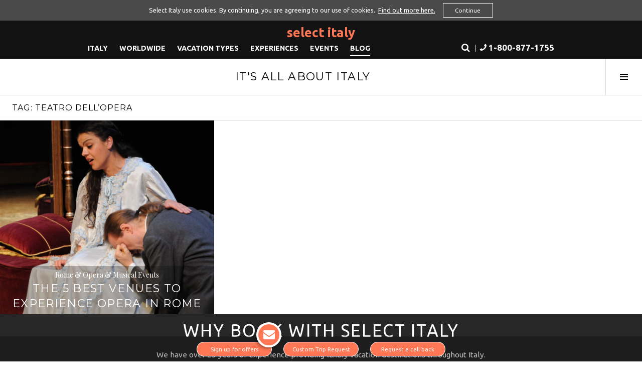

--- FILE ---
content_type: text/html; charset=UTF-8
request_url: https://selectitaly.com/blog/tag/teatro-dellopera/
body_size: 9163
content:
<!DOCTYPE html>
<html lang="en-US">
<head>
<meta charset="UTF-8">
<meta name="viewport" content="width=device-width, initial-scale=1">
<link rel="profile" href="http://gmpg.org/xfn/11">
<link rel="pingback" href="https://selectitaly.com/blog/xmlrpc.php">
<meta name='robots' content='index, follow, max-image-preview:large, max-snippet:-1, max-video-preview:-1' />
	<style>img:is([sizes="auto" i], [sizes^="auto," i]) { contain-intrinsic-size: 3000px 1500px }</style>
	
	<!-- This site is optimized with the Yoast SEO plugin v26.7 - https://yoast.com/wordpress/plugins/seo/ -->
	<title>teatro dell&#039;opera Archives - It&#039;s All About Italy</title>
	<link rel="canonical" href="https://selectitaly.com/blog/tag/teatro-dellopera/" />
	<meta property="og:locale" content="en_US" />
	<meta property="og:type" content="article" />
	<meta property="og:title" content="teatro dell&#039;opera Archives - It&#039;s All About Italy" />
	<meta property="og:url" content="https://selectitaly.com/blog/tag/teatro-dellopera/" />
	<meta property="og:site_name" content="It&#039;s All About Italy" />
	<meta name="twitter:card" content="summary_large_image" />
	<script type="application/ld+json" class="yoast-schema-graph">{"@context":"https://schema.org","@graph":[{"@type":"CollectionPage","@id":"https://selectitaly.com/blog/tag/teatro-dellopera/","url":"https://selectitaly.com/blog/tag/teatro-dellopera/","name":"teatro dell'opera Archives - It&#039;s All About Italy","isPartOf":{"@id":"https://selectitaly.com/blog/#website"},"primaryImageOfPage":{"@id":"https://selectitaly.com/blog/tag/teatro-dellopera/#primaryimage"},"image":{"@id":"https://selectitaly.com/blog/tag/teatro-dellopera/#primaryimage"},"thumbnailUrl":"https://selectitaly.com/blog/wp-content/uploads/2016/06/3136.jpg","breadcrumb":{"@id":"https://selectitaly.com/blog/tag/teatro-dellopera/#breadcrumb"},"inLanguage":"en-US"},{"@type":"ImageObject","inLanguage":"en-US","@id":"https://selectitaly.com/blog/tag/teatro-dellopera/#primaryimage","url":"https://selectitaly.com/blog/wp-content/uploads/2016/06/3136.jpg","contentUrl":"https://selectitaly.com/blog/wp-content/uploads/2016/06/3136.jpg","width":1930,"height":1282},{"@type":"BreadcrumbList","@id":"https://selectitaly.com/blog/tag/teatro-dellopera/#breadcrumb","itemListElement":[{"@type":"ListItem","position":1,"name":"Home","item":"https://selectitaly.com/blog/"},{"@type":"ListItem","position":2,"name":"teatro dell'opera"}]},{"@type":"WebSite","@id":"https://selectitaly.com/blog/#website","url":"https://selectitaly.com/blog/","name":"It&#039;s All About Italy","description":"","potentialAction":[{"@type":"SearchAction","target":{"@type":"EntryPoint","urlTemplate":"https://selectitaly.com/blog/?s={search_term_string}"},"query-input":{"@type":"PropertyValueSpecification","valueRequired":true,"valueName":"search_term_string"}}],"inLanguage":"en-US"}]}</script>
	<!-- / Yoast SEO plugin. -->


<link rel='dns-prefetch' href='//selectitaly.com' />
<link rel='dns-prefetch' href='//secure.gravatar.com' />
<link rel='dns-prefetch' href='//stats.wp.com' />
<link rel='dns-prefetch' href='//fonts.googleapis.com' />
<link rel='dns-prefetch' href='//cdnjs.cloudflare.com' />
<link rel='dns-prefetch' href='//v0.wordpress.com' />
<link rel="alternate" type="application/rss+xml" title="It&#039;s All About Italy &raquo; Feed" href="https://selectitaly.com/blog/feed/" />
<link rel="alternate" type="application/rss+xml" title="It&#039;s All About Italy &raquo; Comments Feed" href="https://selectitaly.com/blog/comments/feed/" />
<link rel="alternate" type="application/rss+xml" title="It&#039;s All About Italy &raquo; teatro dell&#039;opera Tag Feed" href="https://selectitaly.com/blog/tag/teatro-dellopera/feed/" />
<script type="text/javascript">
/* <![CDATA[ */
window._wpemojiSettings = {"baseUrl":"https:\/\/s.w.org\/images\/core\/emoji\/16.0.1\/72x72\/","ext":".png","svgUrl":"https:\/\/s.w.org\/images\/core\/emoji\/16.0.1\/svg\/","svgExt":".svg","source":{"concatemoji":"https:\/\/selectitaly.com\/blog\/wp-includes\/js\/wp-emoji-release.min.js?ver=6.8.3"}};
/*! This file is auto-generated */
!function(s,n){var o,i,e;function c(e){try{var t={supportTests:e,timestamp:(new Date).valueOf()};sessionStorage.setItem(o,JSON.stringify(t))}catch(e){}}function p(e,t,n){e.clearRect(0,0,e.canvas.width,e.canvas.height),e.fillText(t,0,0);var t=new Uint32Array(e.getImageData(0,0,e.canvas.width,e.canvas.height).data),a=(e.clearRect(0,0,e.canvas.width,e.canvas.height),e.fillText(n,0,0),new Uint32Array(e.getImageData(0,0,e.canvas.width,e.canvas.height).data));return t.every(function(e,t){return e===a[t]})}function u(e,t){e.clearRect(0,0,e.canvas.width,e.canvas.height),e.fillText(t,0,0);for(var n=e.getImageData(16,16,1,1),a=0;a<n.data.length;a++)if(0!==n.data[a])return!1;return!0}function f(e,t,n,a){switch(t){case"flag":return n(e,"\ud83c\udff3\ufe0f\u200d\u26a7\ufe0f","\ud83c\udff3\ufe0f\u200b\u26a7\ufe0f")?!1:!n(e,"\ud83c\udde8\ud83c\uddf6","\ud83c\udde8\u200b\ud83c\uddf6")&&!n(e,"\ud83c\udff4\udb40\udc67\udb40\udc62\udb40\udc65\udb40\udc6e\udb40\udc67\udb40\udc7f","\ud83c\udff4\u200b\udb40\udc67\u200b\udb40\udc62\u200b\udb40\udc65\u200b\udb40\udc6e\u200b\udb40\udc67\u200b\udb40\udc7f");case"emoji":return!a(e,"\ud83e\udedf")}return!1}function g(e,t,n,a){var r="undefined"!=typeof WorkerGlobalScope&&self instanceof WorkerGlobalScope?new OffscreenCanvas(300,150):s.createElement("canvas"),o=r.getContext("2d",{willReadFrequently:!0}),i=(o.textBaseline="top",o.font="600 32px Arial",{});return e.forEach(function(e){i[e]=t(o,e,n,a)}),i}function t(e){var t=s.createElement("script");t.src=e,t.defer=!0,s.head.appendChild(t)}"undefined"!=typeof Promise&&(o="wpEmojiSettingsSupports",i=["flag","emoji"],n.supports={everything:!0,everythingExceptFlag:!0},e=new Promise(function(e){s.addEventListener("DOMContentLoaded",e,{once:!0})}),new Promise(function(t){var n=function(){try{var e=JSON.parse(sessionStorage.getItem(o));if("object"==typeof e&&"number"==typeof e.timestamp&&(new Date).valueOf()<e.timestamp+604800&&"object"==typeof e.supportTests)return e.supportTests}catch(e){}return null}();if(!n){if("undefined"!=typeof Worker&&"undefined"!=typeof OffscreenCanvas&&"undefined"!=typeof URL&&URL.createObjectURL&&"undefined"!=typeof Blob)try{var e="postMessage("+g.toString()+"("+[JSON.stringify(i),f.toString(),p.toString(),u.toString()].join(",")+"));",a=new Blob([e],{type:"text/javascript"}),r=new Worker(URL.createObjectURL(a),{name:"wpTestEmojiSupports"});return void(r.onmessage=function(e){c(n=e.data),r.terminate(),t(n)})}catch(e){}c(n=g(i,f,p,u))}t(n)}).then(function(e){for(var t in e)n.supports[t]=e[t],n.supports.everything=n.supports.everything&&n.supports[t],"flag"!==t&&(n.supports.everythingExceptFlag=n.supports.everythingExceptFlag&&n.supports[t]);n.supports.everythingExceptFlag=n.supports.everythingExceptFlag&&!n.supports.flag,n.DOMReady=!1,n.readyCallback=function(){n.DOMReady=!0}}).then(function(){return e}).then(function(){var e;n.supports.everything||(n.readyCallback(),(e=n.source||{}).concatemoji?t(e.concatemoji):e.wpemoji&&e.twemoji&&(t(e.twemoji),t(e.wpemoji)))}))}((window,document),window._wpemojiSettings);
/* ]]> */
</script>
<style id='wp-emoji-styles-inline-css' type='text/css'>

	img.wp-smiley, img.emoji {
		display: inline !important;
		border: none !important;
		box-shadow: none !important;
		height: 1em !important;
		width: 1em !important;
		margin: 0 0.07em !important;
		vertical-align: -0.1em !important;
		background: none !important;
		padding: 0 !important;
	}
</style>
<link rel='stylesheet' id='mediaelement-css' href='https://selectitaly.com/blog/wp-includes/js/mediaelement/mediaelementplayer-legacy.min.css?ver=4.2.17' type='text/css' media='all' />
<link rel='stylesheet' id='wp-mediaelement-css' href='https://selectitaly.com/blog/wp-includes/js/mediaelement/wp-mediaelement.min.css?ver=6.8.3' type='text/css' media='all' />
<style id='jetpack-sharing-buttons-style-inline-css' type='text/css'>
.jetpack-sharing-buttons__services-list{display:flex;flex-direction:row;flex-wrap:wrap;gap:0;list-style-type:none;margin:5px;padding:0}.jetpack-sharing-buttons__services-list.has-small-icon-size{font-size:12px}.jetpack-sharing-buttons__services-list.has-normal-icon-size{font-size:16px}.jetpack-sharing-buttons__services-list.has-large-icon-size{font-size:24px}.jetpack-sharing-buttons__services-list.has-huge-icon-size{font-size:36px}@media print{.jetpack-sharing-buttons__services-list{display:none!important}}.editor-styles-wrapper .wp-block-jetpack-sharing-buttons{gap:0;padding-inline-start:0}ul.jetpack-sharing-buttons__services-list.has-background{padding:1.25em 2.375em}
</style>
<link rel='stylesheet' id='contact-form-7-css' href='https://selectitaly.com/blog/wp-content/plugins/contact-form-7/includes/css/styles.css?ver=6.1.4' type='text/css' media='all' />
<link rel='stylesheet' id='pictorico-style-css' href='https://selectitaly.com/blog/wp-content/themes/boardwalk/style.css?ver=20210123' type='text/css' media='all' />
<link rel='stylesheet' id='sardatur-style-css' href='https://selectitaly.com/blog/wp-content/themes/boardwalk-child/main.css?ver=20210123' type='text/css' media='all' />
<link rel='stylesheet' id='1024-style-css' href='https://selectitaly.com/blog/wp-content/themes/boardwalk-child/1024.css?ver=20210123' type='text/css' media='screen and (max-width: 1024px)' />
<link rel='stylesheet' id='680-style-css' href='https://selectitaly.com/blog/wp-content/themes/boardwalk-child/680.css?ver=20210123' type='text/css' media='screen and (max-width: 680px)' />
<link rel='stylesheet' id='google-fonts-css' href='https://fonts.googleapis.com/css?family=Ubuntu%3A400%2C400i%2C500%2C500i%2C700%2C700i&#038;subset=latin' type='text/css' media='all' />
<link rel='stylesheet' id='cff-font-awesome-css' href='https://cdnjs.cloudflare.com/ajax/libs/font-awesome/4.7.0/css/font-awesome.min.css?ver=4.7.0' type='text/css' media='all' />
<link rel='stylesheet' id='genericons-css' href='https://selectitaly.com/blog/wp-content/plugins/jetpack/_inc/genericons/genericons/genericons.css?ver=3.1' type='text/css' media='all' />
<link rel='stylesheet' id='boardwalk-source-code-pro-css' href='https://fonts.googleapis.com/css?family=Source+Code+Pro%3A400%2C700&#038;subset=latin%2Clatin-ext&#038;ver=6.8.3' type='text/css' media='all' />
<link rel='stylesheet' id='cubic-montserrat-css' href='https://fonts.googleapis.com/css?family=Montserrat%3A400%2C700' type='text/css' media='all' />
<link rel='stylesheet' id='cubic-playfair-display-css' href='https://fonts.googleapis.com/css?family=Playfair+Display%3A400%2C700%2C400italic%2C700italic&#038;subset=latin%2Clatin-ext' type='text/css' media='all' />
<link rel='stylesheet' id='cubic-parent-style-css' href='https://selectitaly.com/blog/wp-content/themes/boardwalk/style.css?ver=6.8.3' type='text/css' media='all' />
<link rel='stylesheet' id='boardwalk-style-css' href='https://selectitaly.com/blog/wp-content/themes/boardwalk-child/style.css?ver=6.8.3' type='text/css' media='all' />
<style id='boardwalk-style-inline-css' type='text/css'>
.byline { clip: rect(1px, 1px, 1px, 1px); height: 1px; position: absolute; overflow: hidden; width: 1px; }
</style>
<script type="text/javascript" src="https://selectitaly.com/blog/wp-includes/js/jquery/jquery.min.js?ver=3.7.1" id="jquery-core-js"></script>
<script type="text/javascript" src="https://selectitaly.com/blog/wp-includes/js/jquery/jquery-migrate.min.js?ver=3.4.1" id="jquery-migrate-js"></script>
<script type="text/javascript" src="//selectitaly.com/ui/js/jquery.autocomplete.min.js?ver=1.2.24" id="devbridge-autocomplete-js"></script>
<script type="text/javascript" src="https://selectitaly.com/blog/wp-content/themes/boardwalk-child/js/site-menu.js?ver=20210123" id="main-site-menu-js"></script>
<script type="text/javascript" src="https://selectitaly.com/blog/wp-content/themes/boardwalk-child/js/site-search.js?ver=20210123" id="main-site-search-js"></script>
<link rel="https://api.w.org/" href="https://selectitaly.com/blog/wp-json/" /><link rel="alternate" title="JSON" type="application/json" href="https://selectitaly.com/blog/wp-json/wp/v2/tags/1804" /><link rel="EditURI" type="application/rsd+xml" title="RSD" href="https://selectitaly.com/blog/xmlrpc.php?rsd" />
<meta name="generator" content="WordPress 6.8.3" />
	<style>img#wpstats{display:none}</style>
				<style type="text/css" id="wp-custom-css">
			/* Entry Thumbnail */
.archive .hentry.has-post-thumbnail .attachment-boardwalk-featured-image,
.blog .hentry.has-post-thumbnail .attachment-boardwalk-featured-image,
.search-results .hentry.has-post-thumbnail .attachment-boardwalk-featured-image {
	width: auto;
	max-width: none;
	min-width: 100%;
	height: auto;
	max-height: 100%;
	min-height: 100%;
}		</style>
		<link rel="stylesheet" type="text/css" href="/ui/css/cookieconsent.min.css" />
<script defer src="/ui/js/cookieconsent.min.js"></script>
<script>
window.addEventListener("load", function(){
  window.cookieconsent.initialise({
    "container": document.getElementsByClassName("cc-container")[0],
    "palette": {
      "popup": {
        "background": "#4a4a4a",
        "text": "#ffffff"
      },
      "button": {
        "background": "transparent",
        "text": "#ffffff",
        "border": "#ffffff"
      }
    },
    "position": "top",
    onPopupOpen : function () {
      pushDown(this.element.clientHeight, 1);
      window.addEventListener('resize', win_resize, true);
    },
    onPopupClose : function () {
      pushDown(0, 0.3);
      window.removeEventListener('resize', win_resize, true);
    },
    "content": {
      "message": "Select Italy use cookies. By continuing, you are agreeing to our use of cookies.",
      "link": "Find out more here.",
      "href": "/italy/our-cookies-policy",
      "dismiss": "Continue"
    }
  });
});

function win_resize() {
  var i;
  var cc_banners = document.getElementsByClassName("cc-window");
  for ( i = 0; i < cc_banners.length; i++ ) {
    pushDown(cc_banners[i].clientHeight, 0);
  }
}

function pushDown(height, transition) {
  var i;
  var navbars = document.getElementsByTagName("header");
  for ( i = 0; i < navbars.length; i++ ) {
    navbars[i].style.transition = 'all ' + transition + 's';
    navbars[i].style.marginTop = height + 'px';
  }
  var searchbars = document.getElementsByClassName("fixed-banner");
  for ( i = 0; i < searchbars.length; i++ ) {
    searchbars[i].style.transition = 'all ' + transition + 's';
    searchbars[i].style.marginTop = height + 'px';
  }
}
</script>	<!-- Google Tag Manager -->
	<script>
		(function(w,d,s,l,i){
			w[l]=w[l]||[];
			w[l].push({'gtm.start':new Date().getTime(),event:'gtm.js'});
			var f=d.getElementsByTagName(s)[0],j=d.createElement(s),dl=l!='dataLayer'?'&l='+l:'';
			j.async=true;
			j.src='https://www.googletagmanager.com/gtm.js?id='+i+dl;
			f.parentNode.insertBefore(j,f);
		})(window,document,'script','dataLayer','GTM-MNPJGZV');
	</script>
	<!-- End Google Tag Manager -->
	</head>

<body class="archive tag tag-teatro-dellopera tag-1804 wp-theme-boardwalk wp-child-theme-boardwalk-child pace-done group-blog has-sidebar author-hidden">
	<!-- Google Tag Manager (noscript) -->
	<noscript>
		<iframe src="https://www.googletagmanager.com/ns.html?id=GTM-MNPJGZV" height="0" width="0" style="display:none;visibility:hidden"></iframe>
	</noscript>
	<!-- End Google Tag Manager (noscript) -->
	<div id="page" class="hfeed site">
  <div class="main-site fixed-top">
		<div class="cc-container"></div>
    		<header class="uh section row">
      <div class="search-widget-wrapper">
        <div class="sub-header-main container">

					<form id="site-search-form" action="/" class="">
						<fieldset>
							<input id="site-search-input" name="search-term" type="search" placeholder="Search for a destination, holiday type or hotel:" autocomplete="off">
							<input id="site-search-hidden" name="search-category" type="hidden" value="">
						</fieldset>
					</form>

        </div>
      </div>
      <div class="header-main container section">
        <div class="title"><a href="https://selectitaly.com">Select Italy</a></div>

        <nav class="upper-nav">
          <ul>
            <li class="nav-destinations"><a href="/italy-hotels">Italy</a></li>
            <li class="nav-destinations"><a href="/hotels">Worldwide</a></li>            <li class="nav-lifestyles"><a href="/vacation-types">Vacation Types</a></li>
            <!--<li class="nav-packages"><a href="/holiday-deals">Vacation Deals</a></li>-->
            <li class="nav-experiences"><a href="/blog/experiences">Experiences</a></li>
            <li class="nav-meetings"><a href="/meetings-and-events">Events</a></li>
            <li class="nav-blog active"><a href="/blog">Blog</a></li>
          </ul>
          
          <div class="main-search-toggle"><a name="site-search" class="site-search-toggle"><i class="fa fa-search"></i></a></div>
          <div class="separator hide-mobile"></div>
          <div class="mobile-phone">
            <a class="tlf" href="tel:+18008771755" role="button" title="Select Italy telephone number">
              <i class="fa fa-phone flip-h" aria-hidden="true"></i>
              <span class="hide-mobile">1-800-877-1755</span>
            </a>
          </div>

          <button class="mobile-menu-toggle"><i class="fa fa-bars"></i></button>
          <button class="mobile-menu-toggle close"><i class="fa fa-times"></i></button>
        </nav>

      </div>
    </header>
      </div>
	<header id="masthead" class="site-header" role="banner">
		<div class="site-branding">
			<a href="https://selectitaly.com/blog/" class="site-logo-link" rel="home" itemprop="url"></a>			<div class="clear">
				<h1 class="site-title"><a href="https://selectitaly.com/blog/" rel="home">It&#039;s All About Italy</a></h1>
				<h2 class="site-description"></h2>
			</div>
		</div><!-- .site-branding -->
					<button class="sidebar-toggle" aria-expanded="false" ><span class="screen-reader-text">Toggle Sidebar</span></button>
			</header><!-- #masthead -->
	<div id="content" class="site-content">

	<section id="primary" class="content-area">
		<main id="main" class="site-main" role="main">

		
			<header class="page-header">
				<h1 class="page-title">Tag: <span>teatro dell&#8217;opera</span></h1>			</header><!-- .page-header -->

						
				
<article id="post-29131" class="post-29131 post type-post status-publish format-standard has-post-thumbnail hentry category-opera-musical-events category-rome tag-capuchin-crypt tag-galleria-doria-pamphilj tag-hidden-gems tag-i-virtuosi-dellopera-di-roma tag-italy-travel tag-opera-in-rome tag-rome tag-salone-margherita-theatre tag-teatro-dellopera tag-travel-ideas">
			<div class="entry-thumbnail">
			<img width="980" height="980" src="https://selectitaly.com/blog/wp-content/uploads/2016/06/3136-980x980.jpg" class="attachment-boardwalk-featured-image size-boardwalk-featured-image wp-post-image" alt="" decoding="async" srcset="https://selectitaly.com/blog/wp-content/uploads/2016/06/3136-980x980.jpg 980w, https://selectitaly.com/blog/wp-content/uploads/2016/06/3136-150x150.jpg 150w, https://selectitaly.com/blog/wp-content/uploads/2016/06/3136-60x60.jpg 60w, https://selectitaly.com/blog/wp-content/uploads/2016/06/3136-65x65.jpg 65w" sizes="(max-width: 980px) 100vw, 980px" />		</div><!-- .entry-thumbnail -->
	
	<header class="entry-header">
					<div class="entry-meta">
				<span class="post-category"><a href="https://selectitaly.com/blog/rome/venues-to-experience-opera-in-rome/" rel="bookmark">Rome & Opera &amp; Musical Events</a></span>			</div><!-- .entry-meta -->
				<h1 class="entry-title"><a href="https://selectitaly.com/blog/rome/venues-to-experience-opera-in-rome/" rel="bookmark">The 5 Best Venues to Experience Opera in Rome</a></h1>	</header><!-- .entry-header -->

	<a href="https://selectitaly.com/blog/rome/venues-to-experience-opera-in-rome/" class="entry-link"><span class="screen-reader-text">Continue reading <span class="meta-nav">&rarr;</span></span></a>
</article><!-- #post-## -->

			
			
		
		</main><!-- #main -->
	</section><!-- #primary -->


<div id="sidebar" class="sidebar" aria-hidden="true">
	<div class="sidebar-content">
		
				<div id="secondary" class="widget-area" role="complementary">
			<aside id="categories-3" class="widget widget_categories"><h1 class="widget-title">Categories</h1>
			<ul>
					<li class="cat-item cat-item-2026"><a href="https://selectitaly.com/blog/./accommodation/">Accommodation</a> (3)
</li>
	<li class="cat-item cat-item-337"><a href="https://selectitaly.com/blog/./all-you-can-italy/">All You Can Italy</a> (44)
</li>
	<li class="cat-item cat-item-2022"><a href="https://selectitaly.com/blog/./amalfi-coast/">Amalfi Coast</a> (6)
</li>
	<li class="cat-item cat-item-1"><a href="https://selectitaly.com/blog/./inspiration/">Be Inspired</a> (1)
</li>
	<li class="cat-item cat-item-312"><a href="https://selectitaly.com/blog/./italy-travel-destinations/">Destinations</a> (9)
</li>
	<li class="cat-item cat-item-39"><a href="https://selectitaly.com/blog/./florence/">Florence</a> (15)
</li>
	<li class="cat-item cat-item-427"><a href="https://selectitaly.com/blog/./food-wine/">Food &amp; Wine</a> (49)
</li>
	<li class="cat-item cat-item-315"><a href="https://selectitaly.com/blog/./hidden-gems/">Hidden Gems</a> (31)
</li>
	<li class="cat-item cat-item-197"><a href="https://selectitaly.com/blog/./italy/">Italy</a> (2)
</li>
	<li class="cat-item cat-item-423"><a href="https://selectitaly.com/blog/./milan/">Milan</a> (9)
</li>
	<li class="cat-item cat-item-309"><a href="https://selectitaly.com/blog/./museums-art/">Museums &amp; Art of Italy</a> (14)
</li>
	<li class="cat-item cat-item-2803"><a href="https://selectitaly.com/blog/./music/">Music</a> (1)
</li>
	<li class="cat-item cat-item-1298"><a href="https://selectitaly.com/blog/./opera-musical-events/">Opera &amp; Musical Events</a> (9)
</li>
	<li class="cat-item cat-item-37"><a href="https://selectitaly.com/blog/./rome/">Rome</a> (20)
</li>
	<li class="cat-item cat-item-424"><a href="https://selectitaly.com/blog/./tips-travelers/">Tips for Travelers</a> (64)
</li>
	<li class="cat-item cat-item-1305"><a href="https://selectitaly.com/blog/./tours-excursions/">Tours &amp; Excursions</a> (15)
</li>
	<li class="cat-item cat-item-1309"><a href="https://selectitaly.com/blog/./transportation/">Transportation</a> (9)
</li>
	<li class="cat-item cat-item-51"><a href="https://selectitaly.com/blog/./tuscany/">Tuscany</a> (7)
</li>
	<li class="cat-item cat-item-82"><a href="https://selectitaly.com/blog/./venice/">Venice</a> (10)
</li>
	<li class="cat-item cat-item-1307"><a href="https://selectitaly.com/blog/./wedding-honeymoon/">Wedding &amp; Honeymoon</a> (2)
</li>
			</ul>

			</aside><aside id="nav_menu-5" class="widget widget_nav_menu"><div class="menu-contact-us-container"><ul id="menu-contact-us" class="menu"><li id="menu-item-5491" class="menu-item menu-item-type-post_type menu-item-object-page menu-item-5491"><a href="https://selectitaly.com/blog/italian-holidays/">Website</a></li>
</ul></div></aside><aside id="archives-6" class="widget widget_archive"><h1 class="widget-title">Archive</h1>		<label class="screen-reader-text" for="archives-dropdown-6">Archive</label>
		<select id="archives-dropdown-6" name="archive-dropdown">
			
			<option value="">Select Month</option>
				<option value='https://selectitaly.com/blog/2023/11/'> November 2023 </option>
	<option value='https://selectitaly.com/blog/2023/09/'> September 2023 </option>
	<option value='https://selectitaly.com/blog/2021/01/'> January 2021 </option>
	<option value='https://selectitaly.com/blog/2019/02/'> February 2019 </option>
	<option value='https://selectitaly.com/blog/2018/08/'> August 2018 </option>
	<option value='https://selectitaly.com/blog/2018/06/'> June 2018 </option>
	<option value='https://selectitaly.com/blog/2018/04/'> April 2018 </option>
	<option value='https://selectitaly.com/blog/2018/03/'> March 2018 </option>
	<option value='https://selectitaly.com/blog/2018/02/'> February 2018 </option>
	<option value='https://selectitaly.com/blog/2018/01/'> January 2018 </option>
	<option value='https://selectitaly.com/blog/2017/12/'> December 2017 </option>
	<option value='https://selectitaly.com/blog/2017/11/'> November 2017 </option>
	<option value='https://selectitaly.com/blog/2017/09/'> September 2017 </option>
	<option value='https://selectitaly.com/blog/2017/04/'> April 2017 </option>
	<option value='https://selectitaly.com/blog/2017/02/'> February 2017 </option>
	<option value='https://selectitaly.com/blog/2017/01/'> January 2017 </option>
	<option value='https://selectitaly.com/blog/2016/12/'> December 2016 </option>
	<option value='https://selectitaly.com/blog/2016/11/'> November 2016 </option>
	<option value='https://selectitaly.com/blog/2016/10/'> October 2016 </option>
	<option value='https://selectitaly.com/blog/2016/09/'> September 2016 </option>
	<option value='https://selectitaly.com/blog/2016/08/'> August 2016 </option>
	<option value='https://selectitaly.com/blog/2016/07/'> July 2016 </option>
	<option value='https://selectitaly.com/blog/2016/06/'> June 2016 </option>
	<option value='https://selectitaly.com/blog/2016/05/'> May 2016 </option>
	<option value='https://selectitaly.com/blog/2016/04/'> April 2016 </option>
	<option value='https://selectitaly.com/blog/2016/03/'> March 2016 </option>
	<option value='https://selectitaly.com/blog/2016/02/'> February 2016 </option>
	<option value='https://selectitaly.com/blog/2016/01/'> January 2016 </option>
	<option value='https://selectitaly.com/blog/2015/12/'> December 2015 </option>
	<option value='https://selectitaly.com/blog/2015/11/'> November 2015 </option>
	<option value='https://selectitaly.com/blog/2015/10/'> October 2015 </option>
	<option value='https://selectitaly.com/blog/2015/09/'> September 2015 </option>
	<option value='https://selectitaly.com/blog/2015/08/'> August 2015 </option>
	<option value='https://selectitaly.com/blog/2015/07/'> July 2015 </option>
	<option value='https://selectitaly.com/blog/2015/06/'> June 2015 </option>
	<option value='https://selectitaly.com/blog/2015/05/'> May 2015 </option>
	<option value='https://selectitaly.com/blog/2015/04/'> April 2015 </option>
	<option value='https://selectitaly.com/blog/2015/03/'> March 2015 </option>
	<option value='https://selectitaly.com/blog/2015/02/'> February 2015 </option>
	<option value='https://selectitaly.com/blog/2015/01/'> January 2015 </option>
	<option value='https://selectitaly.com/blog/2014/12/'> December 2014 </option>
	<option value='https://selectitaly.com/blog/2014/11/'> November 2014 </option>
	<option value='https://selectitaly.com/blog/2014/10/'> October 2014 </option>
	<option value='https://selectitaly.com/blog/2014/09/'> September 2014 </option>
	<option value='https://selectitaly.com/blog/2014/07/'> July 2014 </option>
	<option value='https://selectitaly.com/blog/2014/06/'> June 2014 </option>
	<option value='https://selectitaly.com/blog/2014/05/'> May 2014 </option>
	<option value='https://selectitaly.com/blog/2013/10/'> October 2013 </option>
	<option value='https://selectitaly.com/blog/2013/08/'> August 2013 </option>
	<option value='https://selectitaly.com/blog/2013/07/'> July 2013 </option>
	<option value='https://selectitaly.com/blog/2013/03/'> March 2013 </option>
	<option value='https://selectitaly.com/blog/2013/02/'> February 2013 </option>
	<option value='https://selectitaly.com/blog/2012/12/'> December 2012 </option>
	<option value='https://selectitaly.com/blog/2012/10/'> October 2012 </option>
	<option value='https://selectitaly.com/blog/2012/08/'> August 2012 </option>
	<option value='https://selectitaly.com/blog/2012/07/'> July 2012 </option>
	<option value='https://selectitaly.com/blog/2012/02/'> February 2012 </option>
	<option value='https://selectitaly.com/blog/2012/01/'> January 2012 </option>
	<option value='https://selectitaly.com/blog/2011/12/'> December 2011 </option>

		</select>

			<script type="text/javascript">
/* <![CDATA[ */

(function() {
	var dropdown = document.getElementById( "archives-dropdown-6" );
	function onSelectChange() {
		if ( dropdown.options[ dropdown.selectedIndex ].value !== '' ) {
			document.location.href = this.options[ this.selectedIndex ].value;
		}
	}
	dropdown.onchange = onSelectChange;
})();

/* ]]> */
</script>
</aside>		</div><!-- #secondary -->
			</div><!-- .sidebar-content -->
</div><!-- #sidebar -->

	</div><!-- #content -->

  <div class="main-site">
    <section class="section row prefooter">
      <div class="container clear">
        <h1 style="text-align: center;">Why book with Select Italy</h1>
<p style="text-align: center;">We have over 23 years of experience providing luxury vacation destinations throughout Italy.</p>
<p style="text-align: center;"><br />Our industry expertise, exclusive access to accommodations, handpicked tour guides, and unique vacation destinations differentiates Select Italy and allows us to create the best guest experience for you.</p>
<p style="text-align: center;">&nbsp;</p>
<p style="text-align: center;">Expert&nbsp;Service | Price Match Guarantee | 100% Peace of Mind</p>
<p style="text-align: center;">&nbsp;</p>
<p style="text-align: center;"><a href="/why-selectitaly">Read more about Why you should book with us.</a>&nbsp;</p>      </div>
    </section> <!-- .prefooter -->
    <footer class="section row">
      <div class="container clear">
        <nav class="lower-nav two col">
<ul style="margin-bottom: 0px;">
<li><a href="/about-us">About us</a></li>
<li><a title="Contact us" href="/contact-us"><span style="color: #999999;"><span>Contact us</span></span></a></li>
<li><span style="color: #999999;"><a href="/sitemap"><span style="color: #999999;">Site map</span></a></span></li>
<li><a style="font-size: 12.8px;" href="/privacy-policy"><span style="color: #999999;">Privacy</span></a></li>
<li><span style="color: #999999;"><a href="/cookie-policy"><span style="color: #999999;">Cookies</span></a></span></li>
<li><span style="color: #fff;">&nbsp;Stay up to date:</span></li>
<li></li>
<li>
<div class="social-links"><a href="https://www.facebook.com/selectitaly"><img style="height: 31px;" title="Facebook" src="/images/logos/f_logo_RGB-Blue_72.png" alt="Facebook" /></a><a href="https://www.linkedin.com/company/select-italy"><i class="fa fa-linkedin"></i>LinkedIn link</a><a href="https://www.instagram.com/selectitalytravel/"><i class="fa fa-instagram"></i>Instagram link</a></div>
</li>
</ul>
</nav><nav class="lower-nav two col">
<ul>
<li><span style="color: #999999;" data-mce-mark="1"><a href="/why-selectitaly"><span style="color: #999999;" data-mce-mark="1">Why book with us</span></a></span></li>
<li><a href="/selectitaly-hotel-ratings"><span style="color: #999999;" data-mce-mark="1"><span style="color: #999999;" data-mce-mark="1">Select Italy Hotel Ratings</span></span></a></li>
<li><a href="/traveling-with-children"><span style="color: #999999;" data-mce-mark="1"><span style="color: #999999;" data-mce-mark="1">Traveling with children</span></span></a></li>
</ul>
</nav><nav class="lower-nav two col">
<ul>
<li><span style="color: #999999;" data-mce-mark="1"><a href="/car-rental"><span style="color: #999999;" data-mce-mark="1">Car Rental</span></a></span></li>
<li><span style="color: #999999;" data-mce-mark="1"><a href="/travel-insurance"><span style="color: #999999;" data-mce-mark="1">Insurance details</span></a></span></li>
<li><span style="color: #999999;" data-mce-mark="1"><a href="/booking-conditions"><span style="color: #999999;" data-mce-mark="1">Booking Conditions &amp; Important Information</span></a></span></li>
<li></li>
</ul>
</nav>                <aside class="">
          <a name="phone" id="phone"></a>
          <p><a href="tel:+18008771755"> 1-800-877-1755</a>
            <span>Book with confidence</span>
          </p>
          <div class="hours">
            <h6>Opening hours (EST)</h6>
            <table>
              <tbody>                <tr class="today">
                  <td>Mon</td>
                  <td>9:00am-5:30pm</td>
                </tr>                <tr>
                  <td>Tue</td>
                  <td>9:00am-5:30pm</td>
                </tr>                <tr>
                  <td>Wed</td>
                  <td>9:00am-5:30pm</td>
                </tr>                <tr>
                  <td>Thu</td>
                  <td>9:00am-5:30pm</td>
                </tr>                <tr>
                  <td>Fri</td>
                  <td>9:00am-5:30pm</td>
                </tr>                <tr>
                  <td>Sat</td>
                  <td>Closed</td>
                </tr>                <tr>
                  <td>Sun</td>
                  <td>Closed</td>
                </tr>              </tbody>
            </table>
          </div>
        </aside>
      </div>
      
  <div class="bottomBar">    <div class="bottomBarBtn">
      <a class="blockBtn" href="/newsletter-subscription">Sign up for offers<i class="fa fa-envelope raised-button"></i></a>
    </div>
    <div class="bottomBarBtn">
      <a class="blockBtn" href="/custom-trip-request">Custom Trip Request</a>
    </div>
    <div class="bottomBarBtn">
      <a class="blockBtn" href="/call-back">Request a call back</a>
    </div>
  </div>
    </footer>
  </div>
</div><!-- #page -->

<script type="speculationrules">
{"prefetch":[{"source":"document","where":{"and":[{"href_matches":"\/blog\/*"},{"not":{"href_matches":["\/blog\/wp-*.php","\/blog\/wp-admin\/*","\/blog\/wp-content\/uploads\/*","\/blog\/wp-content\/*","\/blog\/wp-content\/plugins\/*","\/blog\/wp-content\/themes\/boardwalk-child\/*","\/blog\/wp-content\/themes\/boardwalk\/*","\/blog\/*\\?(.+)"]}},{"not":{"selector_matches":"a[rel~=\"nofollow\"]"}},{"not":{"selector_matches":".no-prefetch, .no-prefetch a"}}]},"eagerness":"conservative"}]}
</script>
<script type="text/javascript" src="https://selectitaly.com/blog/wp-includes/js/dist/hooks.min.js?ver=4d63a3d491d11ffd8ac6" id="wp-hooks-js"></script>
<script type="text/javascript" src="https://selectitaly.com/blog/wp-includes/js/dist/i18n.min.js?ver=5e580eb46a90c2b997e6" id="wp-i18n-js"></script>
<script type="text/javascript" id="wp-i18n-js-after">
/* <![CDATA[ */
wp.i18n.setLocaleData( { 'text direction\u0004ltr': [ 'ltr' ] } );
/* ]]> */
</script>
<script type="text/javascript" src="https://selectitaly.com/blog/wp-content/plugins/contact-form-7/includes/swv/js/index.js?ver=6.1.4" id="swv-js"></script>
<script type="text/javascript" id="contact-form-7-js-before">
/* <![CDATA[ */
var wpcf7 = {
    "api": {
        "root": "https:\/\/selectitaly.com\/blog\/wp-json\/",
        "namespace": "contact-form-7\/v1"
    }
};
/* ]]> */
</script>
<script type="text/javascript" src="https://selectitaly.com/blog/wp-content/plugins/contact-form-7/includes/js/index.js?ver=6.1.4" id="contact-form-7-js"></script>
<script type="text/javascript" src="https://selectitaly.com/blog/wp-content/themes/boardwalk/js/skip-link-focus-fix.js?ver=20130115" id="boardwalk-skip-link-focus-fix-js"></script>
<script type="text/javascript" src="https://selectitaly.com/blog/wp-content/themes/boardwalk/js/colors.js?ver=20141222" id="boardwalk-colors-js"></script>
<script type="text/javascript" src="https://selectitaly.com/blog/wp-content/themes/boardwalk-child/js/hentry.js?ver=20150113" id="cubic-hentry-js"></script>
<script type="text/javascript" src="https://selectitaly.com/blog/wp-content/themes/boardwalk-child/js/cubic.js?ver=20150113" id="cubic-script-js"></script>
<script type="text/javascript" id="jetpack-stats-js-before">
/* <![CDATA[ */
_stq = window._stq || [];
_stq.push([ "view", {"v":"ext","blog":"142759418","post":"0","tz":"0","srv":"selectitaly.com","arch_tag":"teatro-dellopera","arch_results":"1","j":"1:15.4"} ]);
_stq.push([ "clickTrackerInit", "142759418", "0" ]);
/* ]]> */
</script>
<script type="text/javascript" src="https://stats.wp.com/e-202604.js" id="jetpack-stats-js" defer="defer" data-wp-strategy="defer"></script>
</body>
</html>


--- FILE ---
content_type: text/css
request_url: https://selectitaly.com/blog/wp-content/themes/boardwalk-child/main.css?ver=20210123
body_size: 2577
content:
.admin-bar .site-header {
  margin-top: 73px;
}

/* to centre strap-line */
.site-branding {
  width: 100%
}
.site-title {
  width: 100%;
  text-align: center;
}

/* to shim the contact form anchor */
#cf7-contact-form:before {
  display: block; 
  content: " "; 
  margin-top: -171px; 
  height: 171px;
  visibility: hidden; 
  pointer-events: none;
}

div.main-site {
  font-size: 12.8px;
  line-height: 17px;
}

div.main-site,
.main-site h1,
.main-site h2,
.main-site h3,
.main-site h4,
.main-site h5,
.main-site h6 {
  color: white;
  margin-top: 0;
  font-family: 'Ubuntu', "Trebuchet ms", Arial, Helvetica, sans-serif;
}

div.main-site.fixed-top {
  padding-bottom: 76px;
}

.main-site ::-webkit-input-placeholder {
  color: #a7a7a7;
}

.main-site table {
  width: 100%;
  table-layout: fixed;
  border-collapse: collapse;
  border-spacing: 0;
  border-right: 1px solid #eee;
  border-bottom: 1px solid #eee;
  word-wrap: break-word;
  -ms-word-wrap: break-word;
  white-space: normal;
  margin-bottom: 0;
}

.main-site table th,
.main-site table td {
  line-height: 14px;
  padding: 8px;
  text-align: left;
  vertical-align: top;
  border-top: 1px solid #eee;
  border-left: 1px solid #eee;
}

.main-site .container {
  width: 950px;
  max-width: 950px;
  margin: 0 auto;
  padding-left: 10px;
  padding-right: 10px;
}

.main-site .clear:before,
.main-site  .clear:after {
  content: "";
  display: table;
}

.main-site .section {
  position: relative;
  zoom: 1;
}

.main-site .section:after {
  clear: both;
}

.main-site .section:before,
.main-site .section:after {
  content: "";
  display: table;
}

.main-site p {
  margin: 1em 0;
}

.main-site a {
  border: 0;
  color: #000;
  font-weight: inherit;
}

.main-site a img {
	vertical-align: bottom;
}

.main-site h3 {
  text-transform: none;
  font-size: 1.7em;
  letter-spacing: initial;
  line-height: 30px;
  margin-bottom: .5em;
}

.main-site h6 {
  text-transform: none;
  line-height: 16px;
  letter-spacing: initial;
}

.main-site .bottomBar {
  font-weight: normal;
}

.main-site .flip-h {
  transform: scaleX(-1);
}

.main-site .social-links {
  display: flex;
  width: 120px;
  justify-content: space-between;
}
.main-site .social-links a:hover {
  text-decoration: none;
}
.main-site .social-links a:hover img {
  transform: none;
}
.main-site .social-links i {
  display: flex;
  justify-content: center;
  align-items: center;
  height: 31px;
  width: 31px;
  border-radius: 50%;
  color: white;
}

.main-site .social-links .fa-twitter {
  font-size: 20px;
  background-color: #1DA1F2;
}

.main-site .social-links .fa-facebook {
  font-size: 24px;
  background-color: #227AEE;
}

.main-site .social-links .fa-linkedin {
  font-size: 20px;
  background-color: #2C69B0;
}

.main-site .social-links .fa-instagram {
  font-size: 24px;
  background-color: #CE2E95;
}
/* header menu */
.main-site header {
  height: 76px;
  padding-top: 9px;
  width: 100%;
  z-index: 2500;
  background: #131313;
  border-bottom: 1px solid #131313;
}

.main-site header.row {
  margin-bottom: .5em 0;
}

.main-site header.section {
  margin-top: 0;
  position: fixed;
}

.main-site .upper-nav a,
.main-site .title a {
  color: #f75;
  cursor: pointer;
  font-weight: bold;
}
/* link overrides */
.main-site .upper-nav .sub-menu a {
  font-weight: unset;
}

/* header search form */

.main-site header .search-widget-wrapper {
  position: absolute;
  width: 100%;
  top: 73px;
  left: 0;
  background-color: #f0f0f0;
}

.main-site header #site-search-form {
  transition: max-height 0.3s;
  -webkit-transition: max-height 0.3s;
  max-height: 0;
  overflow: hidden;
  z-index: 500;
}

.main-site header #site-search-form.open {
  max-height: 68px;
}
.main-site header #site-search-form fieldset {
  position: relative;
  margin: 0;
  padding: 0;
  border: none;
}

.main-site header #site-search-form input {
  display: block;
  height: 68px;
  font-family: 'Ubuntu', "Trebuchet ms", Arial, Helvetica, sans-serif;
  font-weight: normal;
  font-size: 100%;
}

.main-site header #site-search-form input[type="search"] {
  width: calc(100% - 46px);
  padding: 0 22px;
  background: transparent;
  border: none;
  border-left: 1px dotted #939393;
  border-right: 1px dotted #939393;
}

/* header title */
.main-site header .title {
  width: 100%;
  font-size: 200%;
  text-align: center;
  text-transform: lowercase;
  font-weight: bold;
  line-height: 30px;
}

/* header nav */
.main-site .upper-nav {
  width: 100%;
  display: flex;
  justify-content: center;
  align-items: baseline;
}

.main-site .upper-nav a {
  display: block;
  padding: 4px 5px 0;
  cursor: pointer;
  color: white;
}
.main-site .upper-nav > ul a {
  padding: 4px 20px 0 0;
}

.main-site .upper-nav ul,
.main-site .upper-nav div,
.main-site .upper-nav > ul > li {
  display: inline-block;
  padding-bottom: 6px;
}

.main-site .upper-nav ul,
.main-site .upper-nav div {
  margin: 0;
  border: 0;
  padding: 0;
}

.main-site .upper-nav .separator {
  padding-right: 4px;
}
.main-site .upper-nav .separator:before {
  content:"";
  padding-left: 5px;
  border-right: 1px solid white;
}

.main-site .upper-nav > ul {
  flex-grow: 1;
}

.main-site .upper-nav ul li {
  position: relative;
  text-transform: uppercase;
  font-size: 112.5%;
  border: 0;
}

@media (min-width:1025px) {

  .main-site .upper-nav a {
    line-height: 1.2;
  }

  /* hide toggle for mobile menu */
  .main-site .upper-nav .mobile-menu-toggle {
      display: none;
  }

  /* parent menu mouse-over underline detail */
  .main-site .upper-nav > ul > li > a:after,
  .main-site .upper-nav > div > a:after {
    content: '';
    display: block;
    margin: auto;
    margin-top: 5px;
    height: 2px;
    width: 0px;
    background: transparent;
    transition: width 0.2s ease, background-color 0.2s ease;
  }

  .main-site .upper-nav ul > li:hover > a:after,
  .main-site .upper-nav > div:hover > a:after,
  .main-site .upper-nav ul > li:focus > a:after,
  .main-site .upper-nav > div:focus > a:after,
  .main-site .upper-nav ul > li.active > a:after {
    width: 100%;
    background: white;
  }

  /* parent menu buttons and divs */
  .main-site .upper-nav .main-search-toggle {
    /*margin-left: 27px;*/
  }
  .main-site .upper-nav .site-search-toggle {
    font-size: 18px;
  }
  .main-site .upper-nav .mobile-phone {
    /*float: right;*/
    white-space: nowrap;
  }
  .main-site .upper-nav .tlf {
    font-size: 1.32em;
    font-weight: bold;
    padding-right: 0;
  }
  .main-site .upper-nav .tlf img {
    max-height: 18px;
    position: relative;
    top: 1px;
    margin-right: 3px;
  }
}

/* footer - prefooter section */
.main-site .prefooter {
  background: #272727;
  font-size: 15.36px;
  margin-bottom: 0;
  padding: 0.7em 0 2em;
}

.main-site .prefooter img {
  max-height: 70px;
}

.main-site .prefooter a {
  color: white;
  font-weight: bold;
}
.main-site .prefooter a:hover {
  text-decoration: underline;
}

.main-site .prefooter-divider {
  border-top: 1px solid #999;
  margin: 2em 0 1em 0;
}

.main-site .uvet-prefooter {
  display: flex;
  flex-direction: column;
  align-items: center;
}

.main-site .uvet-prefooter img {
  width: 100px;
}

/* footer links */
.main-site footer {
  padding-top: 15px;
  padding-bottom: 50px;
  background: #131313;
  position: relative;
  right: 0;
}

.main-site footer a {
  color: white;
  font-weight: bold;
}
.main-site footer a:hover {
  text-decoration: underline;
}

.main-site footer.row .two {
  width: 17%;
}

.main-site .col {
  margin-left: 2%;
  float: left;
}

.main-site .col:first-child {
  margin-left: 0;
}

.main-site footer ul {
  padding: 0;
}

.main-site nav ul {
  list-style: none;
  list-style-image: none;
}

.main-site menu,
.main-site ul {
  margin: 1em 0;
}

.main-site footer ul li {
  line-height: 14px;
  padding-bottom: 5px;
}

.main-site footer ul a {
  color: #939393;
  -webkit-transition: all 0.3s ease-in;
  -moz-transition: all 0.3s ease-in;
  -o-transition: all 0.3s ease-in;
  -ms-transition: all 0.3s ease-in;
  transition: all 0.3s ease-in;
}

/* footer contact info and opening hours */
.main-site footer aside {
    float: right;
    font-size: 216%;
    text-align: right;
    vertical-align: top;
    padding-top: 3px;
    margin-left: 2%;
}

.main-site footer aside > img,
.main-site footer aside > a {
  float: right;
  clear: right;
}

.main-site footer aside a {
  line-height: 31px;
}

.main-site footer aside p {
    margin: 0;
    word-spacing: .08em;
    text-align: center;
    position: relative;
    top: 6px;
}

.main-site footer aside span {
  font-size: 56%;
  display: block;
  word-spacing: .12em;
  color: #939393;
  text-transform: uppercase;
}

.main-site footer aside .hours {
    width: 190px;
    text-align: left;
    padding: 20px 15px 4px 18px;
}

.main-site footer aside .hours h6 {
  font-weight: bold;
  margin-bottom: 3px;
  font-size: 50%;
}

.main-site footer aside .hours table {
  font-size: 48%;
  border-collapse: collapse;
  border: none;
}

.main-site footer aside .hours td {
  margin: 0;
  border: 0;
  padding: 3px 5px 4px 0;
  white-space: nowrap;
  color: #bdbdbd;
}

.main-site footer aside .hours .today td {
  font-weight: bold;
  color: white;
}

/* footer disclaimer */
.main-site footer .disclaimer {
    display: grid;
    padding-top: 35px;
    padding-bottom: 75px;
    line-height: normal;
}

/* footer bar - fixed overlay*/
.main-site footer .bottomBar {
  display: inline-block;
  z-index: 90;
  position: fixed;
  height: 50px;
  bottom: 0;
  left: 0;
  right: 0;
  background-color: rgba(0, 0, 0, .25);
  color: #fff;
  font-size: 0.9em;
  text-align: center;
}
.main-site .blockBtn {
  display: block;
  box-sizing: border-box;
  width: 100%;
}
.main-site footer .bottomBarBtn  {
  display: inline-block;
  width: 150px;
  vertical-align: top;
  margin: 4px 10px
}
.main-site footer .bottomBarBtn a {
  line-height: 13px;
  display: block;
  position: relative;
  padding: 7px 3px;
  margin: 7px 0;
  border: 1px solid #fff;
  color: #fff;
  background-color: rgb(255, 119, 85, 1);
  font-size: 100%;
  font-weight: normal;
  border-radius: 15px;
}
.main-site footer .bottomBarBtn a:hover {
  color: #f75;
  background-color: rgba(255, 255, 255, 1);
  text-decoration: none;
}
.main-site footer .raised-button {
  display: inline-block;
  position: absolute;
  background-color: rgb(255, 119, 85, 1);
  box-shadow: -3px 3px 5px rgba(0, 0, 0, 0.3);
  border: 4px solid #fff;
  top: -40px;
  right: -20px;
  font-size: 200%;
  line-height: 175%;
  color: white;
  border-radius: 50%;
  width: 50px;
  height: 50px;
}

/* autocomplete widget */
div.autocomplete-suggestions {
  margin-top: 0;
  background: #fff;
  padding: 9px 16px;
  border: 0;
  overflow: auto;
}

div.autocomplete-suggestion,
div.autocomplete-no-suggestion {
  padding: 5px 5px;
  cursor: pointer;
}

div.autocomplete-suggestions strong {
  color: #f75;
  font-weight: normal;
}

--- FILE ---
content_type: text/css
request_url: https://selectitaly.com/blog/wp-content/themes/boardwalk-child/1024.css?ver=20210123
body_size: 942
content:
.admin-bar .site-header {
  margin-top: 0px;
}

div.main-site.fixed-top {
  padding-bottom: 50px;
}

.main-site .container {
    width: 680px;
}
.main-site .header-main {
    max-width: 100%
}
.main-site .main {
    margin-top: 50px;
}
.main-site header {
    height: 50px;
    padding-top: 10px;
}
.main-site header .search-widget-wrapper {
    top: 50px;
}
.main-site header .site-search-toggle {
  top: -5px;
}
.main-site header .title {
    width: auto;
    text-align: left;
}

/* mobile menu */
.hide-mobile {
    display: none !important;
}
.main-site .upper-nav {
    width: 100%;
    z-index: 500;
}
.main-site .upper-nav div a,
.main-site .upper-nav button a {
    padding: 0;
}
.main-site .upper-nav ul {
    background: #242221;
}
.main-site .upper-nav > ul {
    display: none;
    position: absolute;
    right: 0;
    top: 39px;
    width: 100%;
    padding: 5px 0 15px;
    margin: 0;
    max-height: calc(100vh - 50px);
    overflow-y: auto;
    z-index: 500;
}
.main-site .upper-nav.showMenu > ul {
    display: block;
}
.main-site .upper-nav ul > li {
    display: block;
    float: none;
    background: #242221;
    color: #fff;
    font-size: 16px;
    padding: 0;
    padding: 10px 30px 5px 20px;
}
.main-site .upper-nav ul > li a {
    color: #fff;
    padding: 0;
    border-bottom: 2px solid #878582;
    display: block;
    text-align: left;
    padding-bottom: 15px;
    position: relative;
    outline: none;
}
.main-site .upper-nav ul > li a:after {
    content: '›';
    position: absolute;
    right: 0;
    height: auto;
    width: auto;
    margin: 0;
    font-size: 2em;
}
.main-site .upper-nav ul > li.has-sub-menu a:after {
    content: '+';
}
.main-site .upper-nav ul > li.has-sub-menu.expanded a:after {
    content: '\2012';
}

.main-site .upper-nav .sub-menu {
    display: none;
}
.main-site .upper-nav li.expanded .sub-menu {
    display: block;
}
.main-site .upper-nav .sub-menu li {
    font-size: .9em;
}
.main-site .upper-nav .sub-menu li a {
    border-bottom: 1px dotted #878582;
    padding-bottom: 10px;
}
.main-site .upper-nav .sub-menu li a:after {
    display: none;
}
.main-site .upper-nav .sub-menu li a:before {
    content: '- ';
}
/* parent buttons and divs */
.main-site .upper-nav .mobile-menu-toggle,
.main-site .upper-nav .mobile-phone,
.main-site .upper-nav .main-search-toggle  {
    position: absolute;
    right: 0;
    top: -10px;
    background: #131313;
    width: 60px;
    height: 50px;
    margin: 0;
    text-align: center;
    box-sizing: border-box;
    line-height: 50px;
    color: #FFFFFF;
    border: 0;
    border-left: 1px dotted #636364;
    cursor: pointer;
}
.main-site .upper-nav i {
    font-size: 25px;
}
.main-site .upper-nav .mobile-phone {
    right: 60px;
    padding-top: 5px;
    background: none;
}
.main-site .upper-nav .main-search-toggle {
    right: 120px;
    padding-top: 3px;
    background: none;
}
.main-site .upper-nav .mobile-menu-toggle {
    padding-top: 6px;
    display: block;
    border-right: 1px dotted #636364;
}
.main-site .upper-nav.showMenu .mobile-menu-toggle {
    display: none;
}
.main-site .upper-nav .mobile-menu-toggle.close {
    display: none;
}
.main-site .upper-nav.showMenu .mobile-menu-toggle.close {
    display: block;
}
.main-site .upper-nav .mobile-menu-toggle i {
    font-size: 32px;
}

/* footer */
.main-site section.prefooter {
    text-align: center;
}
.main-site footer {
    height: 45px;
}
.main-site footer.row {
    height: auto;
}
.main-site footer.row .lower-nav {
    width: 30%;
}
.main-site footer aside {
    float: none;
    clear: both;
    margin: 0;
}
.main-site footer aside p {
    width: 100%;
    margin: 0 0 20px 0;
}
.main-site footer aside .hours {
    display: block;
    position: static;
    margin: 0 auto;
}
.main-site footer aside > a,
.main-site footer aside > img {
    display: inline-block;
    margin: 0;
}

@media screen and (max-width: 720px) {
    .main-site footer .bottomBarBtn i,
    .main-site footer .bottomBarBtn:nth-of-type(1),
    .main-site footer .bottomBarBtn:nth-of-type(4) {
        display: none;
    }
    .main-site footer .bottomBar {
        height: 45px;
    }
    .main-site footer .bottomBarBtn a {
        margin: 4px 0;
    }

}

@media screen and (min-width: 768px) {
    .admin-bar .site-header {
        margin-top: 50px;
    }
}

@media screen and (max-width: 400px) {
    .main-site .social-links {
        margin: auto;
    }
}

--- FILE ---
content_type: text/css
request_url: https://selectitaly.com/blog/wp-content/themes/boardwalk-child/680.css?ver=20210123
body_size: 84
content:
#wpadminbar {
  position: fixed;
}

.main-site .container {
    width: 100%;
}

@media screen and (max-width: 600px) {
    .main-site footer.row .lower-nav {
        width: 48%;
    }
}

@media screen and (max-width: 400px) {
    .main-site header .title {
      font-size: 150%;
    }

    .main-site footer.row .lower-nav {
        width: 98%;
        text-align: center;
    }
}

@media screen and (max-width: 360px) {
    .main-site footer .bottomBarBtn {
        width: 40%;
    }
    .main-site footer .bottomBarBtn a {
        font-size: 85%;
    }
    .main-site .upper-nav .mobile-menu-toggle,
    .main-site .upper-nav .mobile-phone,
    .main-site .upper-nav .main-search-toggle {
        width: 45px;
    }
    .main-site .upper-nav .mobile-phone {
        right: 45px;
    }
    .main-site .upper-nav .main-search-toggle {
        right: 90px;
    }
    .main-site .upper-nav .mobile-menu-toggle {
      padding: 6px;
    }
}

--- FILE ---
content_type: text/javascript
request_url: https://selectitaly.com/blog/wp-content/themes/boardwalk-child/js/site-menu.js?ver=20210123
body_size: 299
content:
( function( $ ) {

$(function(){

  /************ MOBILE ***************/
  init_mobile_events();
  window.addEventListener('resize', init_mobile_events, true);

  function init_mobile_events() {
    var menu_toggle = document.querySelectorAll('.mobile-menu-toggle');
    var menu_expand = document.querySelectorAll('.upper-nav .has-sub-menu > a');
    if(window.innerWidth > 1024) {
      remove_click_listener(menu_toggle, menu_toggle_fn);
      remove_click_listener(menu_expand, menu_expand_fn);
    } else {
      add_click_listener(menu_toggle, menu_toggle_fn);
      add_click_listener(menu_expand, menu_expand_fn);
    }
  }

  function menu_toggle_fn() {
      $('.upper-nav .has-sub-menu').removeClass('expanded');
      $('.upper-nav').toggleClass('showMenu');
  }
  
  function menu_expand_fn(e){
    e.preventDefault();
    $(this).parent().toggleClass('expanded');
  }

});
}) ( jQuery );

function add_click_listener(el, click_fn) {
  if(el === null) return false;
  if(el.length === undefined) {
  // for a node
    el.addEventListener('click', click_fn, true);
  } else {
  // for a nodeList
    for(i = 0; i < el.length; i++) el[i].addEventListener('click', click_fn, true);
  }
  return true;
}
function remove_click_listener(el, click_fn) {
  if(el === null) return false;
  for(i = 0; i < el.length; i++) el[i].removeEventListener('click', click_fn, true);
  return true;
}


--- FILE ---
content_type: text/javascript
request_url: https://selectitaly.com/blog/wp-content/themes/boardwalk-child/js/site-search.js?ver=20210123
body_size: 522
content:
( function( $ ) {

$(function(){
	$('#site-search-input').devbridgeAutocomplete({
			serviceUrl: '/site/api/get-destinations.asp',
			paramName: 'search_term',
			autoSelectFirst: false,
			width: 'auto',
			maxHeight: '230',
			zIndex: 2000,
			showNoSuggestionNotice: true,
			noSuggestionNotice: "No Result",
			minChars: 1,
			formatResult: function (suggestion, currentValue) {
				var pattern = currentValue.trim();
				pattern = pattern.replace(/[^a-z '&-:]+/gi, '');
				pattern = '(\\b' + pattern + ')';
				return suggestion.value
             .replace(new RegExp(pattern, 'gi'), '<strong>$1<\/strong>')
             .replace(/&/g, '&amp;')
             .replace(/</g, '&lt;')
             .replace(/>/g, '&gt;')
             .replace(/"/g, '&quot;')
             .replace(/&lt;(\/?strong)&gt;/g, '<$1>');
      },
 			onSelect: function (suggestion) {
				console.log(suggestion.value);
				console.log(suggestion.data.category);
				this.value = suggestion.value;
				document.getElementById('site-search-hidden').value = suggestion.data.category;
				$('#site-search-form').submit();
			}
	});


	// Handle click on toggle search button
	$('.site-search-toggle').click(function() {
		$('#site-search-form, .site-search-toggle').toggleClass('open');
		return false;
	});

	// Handle click on search submit button
	$('#site-search-form input[type=submit]').click(function() {
		$('#site-search-form, .site-search-toggle').toggleClass('open');
		return true;
	});

	// Clicking outside the search form closes it
	$(document).click(function(event) {
		var target = $(event.target);
		
		if (!target.is('.site-search-toggle') && !target.is('.autocomplete-suggestions') && !target.closest('#site-search-form').size()) {
			$('#site-search-form, .site-search-toggle').removeClass('open');
		}
	});
});
}) ( jQuery );
